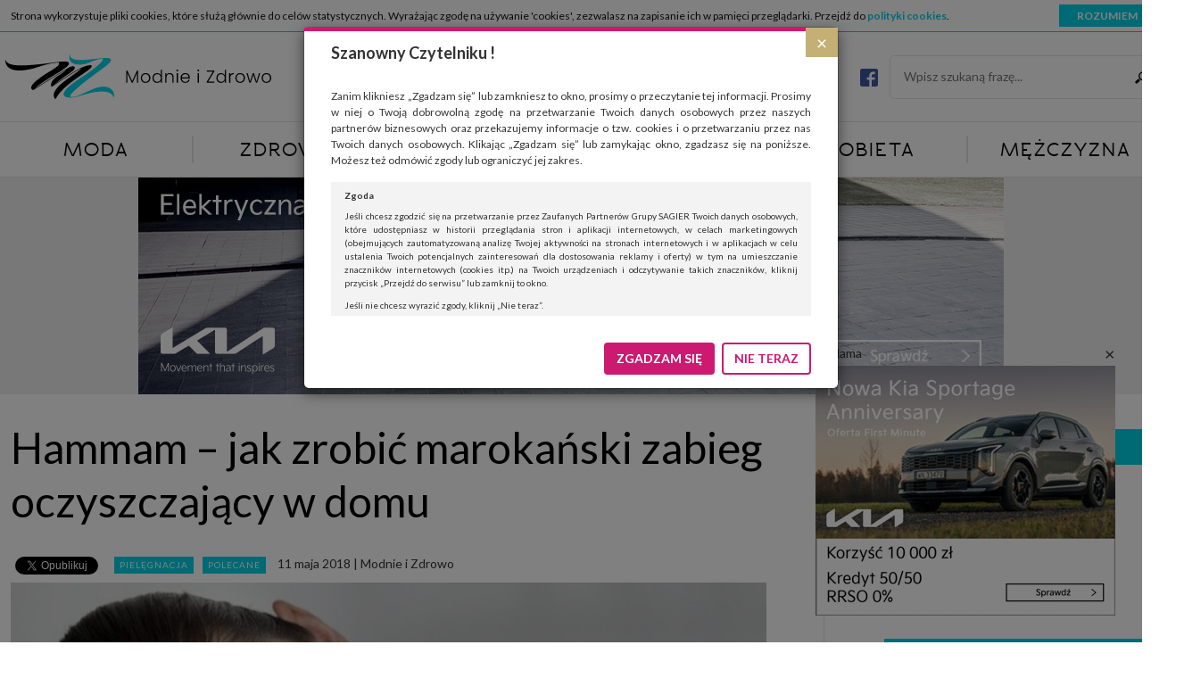

--- FILE ---
content_type: text/html; charset=utf-8
request_url: https://accounts.google.com/o/oauth2/postmessageRelay?parent=https%3A%2F%2Fmodnieizdrowo.pl&jsh=m%3B%2F_%2Fscs%2Fabc-static%2F_%2Fjs%2Fk%3Dgapi.lb.en.2kN9-TZiXrM.O%2Fd%3D1%2Frs%3DAHpOoo_B4hu0FeWRuWHfxnZ3V0WubwN7Qw%2Fm%3D__features__
body_size: 160
content:
<!DOCTYPE html><html><head><title></title><meta http-equiv="content-type" content="text/html; charset=utf-8"><meta http-equiv="X-UA-Compatible" content="IE=edge"><meta name="viewport" content="width=device-width, initial-scale=1, minimum-scale=1, maximum-scale=1, user-scalable=0"><script src='https://ssl.gstatic.com/accounts/o/2580342461-postmessagerelay.js' nonce="iM6feBArM0gypvfOJj74Ng"></script></head><body><script type="text/javascript" src="https://apis.google.com/js/rpc:shindig_random.js?onload=init" nonce="iM6feBArM0gypvfOJj74Ng"></script></body></html>

--- FILE ---
content_type: text/html; charset=utf-8
request_url: https://www.google.com/recaptcha/api2/aframe
body_size: 267
content:
<!DOCTYPE HTML><html><head><meta http-equiv="content-type" content="text/html; charset=UTF-8"></head><body><script nonce="bYsED6Mf4ByBvHon6-DqQg">/** Anti-fraud and anti-abuse applications only. See google.com/recaptcha */ try{var clients={'sodar':'https://pagead2.googlesyndication.com/pagead/sodar?'};window.addEventListener("message",function(a){try{if(a.source===window.parent){var b=JSON.parse(a.data);var c=clients[b['id']];if(c){var d=document.createElement('img');d.src=c+b['params']+'&rc='+(localStorage.getItem("rc::a")?sessionStorage.getItem("rc::b"):"");window.document.body.appendChild(d);sessionStorage.setItem("rc::e",parseInt(sessionStorage.getItem("rc::e")||0)+1);localStorage.setItem("rc::h",'1768991386731');}}}catch(b){}});window.parent.postMessage("_grecaptcha_ready", "*");}catch(b){}</script></body></html>

--- FILE ---
content_type: image/svg+xml
request_url: https://modnieizdrowo.pl/wp-content/themes/modnieizdrowo/images/ico_sb4.svg
body_size: 3120
content:
<?xml version="1.0" encoding="utf-8"?>
<!-- Generator: Adobe Illustrator 16.0.3, SVG Export Plug-In . SVG Version: 6.00 Build 0)  -->
<!DOCTYPE svg PUBLIC "-//W3C//DTD SVG 1.1//EN" "http://www.w3.org/Graphics/SVG/1.1/DTD/svg11.dtd">
<svg version="1.1" id="Layer_1" xmlns="http://www.w3.org/2000/svg" xmlns:xlink="http://www.w3.org/1999/xlink" x="0px" y="0px"
	 width="20px" height="20px" viewBox="0 0 20 20" enable-background="new 0 0 20 20" xml:space="preserve">
<g id="SB_6" display="none">
	<g display="inline">
		<path fill="#983776" d="M19.968,3.353c-0.405-1.033-1.112-1.558-2.124-1.558h-2.025c-0.002-0.157-0.002-0.312,0.012-0.464
			c0.041-0.576-0.2-1.017-0.696-1.277L15.027,0h-0.53l-0.104,0.053c-0.498,0.259-0.74,0.701-0.697,1.278
			c0.013,0.146,0.013,0.29,0.011,0.438H6.294c-0.001-0.146,0-0.293,0.01-0.438c0.041-0.574-0.2-1.015-0.694-1.276L5.505,0H4.972
			L4.869,0.054c-0.498,0.26-0.738,0.702-0.697,1.277c0.012,0.151,0.012,0.304,0.01,0.464L2.804,1.794L2.149,1.796
			C1.148,1.807,0.461,2.293,0.08,3.263L0,3.383v14.876l0.027,0.16c0.271,0.759,0.792,1.28,1.553,1.554L18.342,20l0.078-0.027
			c0.755-0.271,1.277-0.793,1.551-1.552L20,3.527L19.968,3.353z M17.866,17.667c0,0.089-0.003,0.149-0.005,0.194
			c-0.047,0.002-0.114,0.005-0.213,0.005H2.326c-0.086,0-0.146-0.003-0.188-0.005c-0.003-0.041-0.005-0.101-0.005-0.182V4.104
			c0-0.082,0.002-0.14,0.005-0.18c0.042-0.003,0.103-0.006,0.19-0.006l1.846-0.002c0,0.202,0,0.408,0.003,0.613
			C4.187,5.22,4.62,5.702,5.26,5.702c0.599-0.013,1.025-0.488,1.039-1.154C6.304,4.344,6.306,4.14,6.307,3.936L13.7,3.948
			c-0.001,0.193-0.001,0.389,0.002,0.585c0.01,0.688,0.444,1.17,1.084,1.17h0.001c0.598-0.015,1.023-0.491,1.037-1.159
			c0.003-0.203,0.003-0.408,0.002-0.624l2.04-0.001V17.667z"/>
		<path fill="#983776" d="M8.979,7.231c-1.196,0-2.334,0-3.477,0c0,0.886,0,1.742,0,2.577c1.185,0,2.325,0,3.477,0
			C8.979,8.936,8.979,8.107,8.979,7.231z"/>
		<path fill="#983776" d="M14.498,7.225c-1.171,0-2.311,0-3.471,0c0,0.909,0,1.751,0,2.589c1.179,0,2.318,0,3.471,0
			C14.498,8.936,14.498,8.092,14.498,7.225z"/>
		<path fill="#983776" d="M5.499,14.271c1.186,0,2.324,0,3.479,0c0-0.869,0-1.699,0-2.582c-1.193,0-2.332,0-3.479,0
			C5.499,12.577,5.499,13.434,5.499,14.271z"/>
		<path fill="#983776" d="M11.023,14.291c1.164,0,2.289,0,3.477,0c0-0.887,0-1.729,0-2.588c-1.18,0-2.333,0-3.477,0
			C11.023,12.587,11.023,13.43,11.023,14.291z"/>
	</g>
</g>
<g id="SB_5" display="none">
	<polygon display="inline" fill="#FFFFFF" points="10,0 13.09,6.584 20,7.64 15,12.764 16.182,20 10,16.584 3.819,20 5,12.764 
		0,7.64 6.91,6.584 	"/>
</g>
<g id="SB_3" display="none">
	<g display="inline">
		<path fill="#FFFFFF" d="M5.799,8.535C6.311,8.34,6.76,8.063,7.146,7.701c0.386-0.362,0.695-0.799,0.926-1.312
			c0.23-0.513,0.347-1.088,0.347-1.726c0-0.653-0.104-1.244-0.314-1.773c-0.21-0.527-0.504-0.974-0.884-1.34
			C6.843,1.185,6.396,0.902,5.88,0.705C5.363,0.506,4.802,0.408,4.196,0.408c-0.604,0-1.163,0.099-1.676,0.297
			C2.01,0.902,1.564,1.185,1.189,1.55C0.816,1.916,0.525,2.363,0.314,2.891C0.104,3.419,0,4.011,0,4.664
			C0,5.301,0.104,5.876,0.314,6.39c0.211,0.513,0.502,0.95,0.875,1.312C1.564,8.063,2.01,8.34,2.521,8.535
			c0.513,0.194,1.071,0.292,1.676,0.292C4.75,8.827,5.285,8.729,5.799,8.535z M2.773,6.083c-0.176-0.172-0.314-0.38-0.414-0.624
			c-0.102-0.244-0.15-0.517-0.15-0.82c0-0.31,0.049-0.591,0.15-0.842c0.1-0.251,0.238-0.463,0.414-0.637
			c0.18-0.174,0.391-0.308,0.633-0.402c0.244-0.094,0.51-0.141,0.797-0.141c0.288,0,0.555,0.047,0.801,0.141
			C5.248,2.852,5.461,2.986,5.641,3.16c0.18,0.174,0.32,0.386,0.418,0.637c0.102,0.251,0.15,0.532,0.15,0.842
			c0,0.303-0.055,0.576-0.165,0.82C5.935,5.703,5.789,5.911,5.605,6.083c-0.183,0.171-0.398,0.303-0.64,0.396
			c-0.245,0.092-0.5,0.139-0.762,0.139c-0.287,0-0.553-0.046-0.797-0.139C3.164,6.386,2.953,6.254,2.773,6.083z"/>
		<path fill="#FFFFFF" d="M15.29,2.089c-0.233,0-0.41,0.043-0.538,0.131c-0.128,0.087-0.238,0.186-0.335,0.294L2.751,17.875h2.001
			c0.189,0,0.35-0.039,0.479-0.113c0.133-0.078,0.245-0.174,0.338-0.291l11.68-15.382H15.29z"/>
		<path fill="#FFFFFF" d="M19.68,13.654c-0.216-0.528-0.51-0.975-0.883-1.34c-0.375-0.365-0.82-0.646-1.336-0.845
			c-0.518-0.198-1.078-0.298-1.684-0.298c-0.604,0-1.164,0.1-1.678,0.298c-0.514,0.197-0.955,0.479-1.33,0.845
			c-0.373,0.365-0.666,0.812-0.875,1.34c-0.209,0.527-0.313,1.117-0.313,1.769c0,0.638,0.104,1.212,0.313,1.724
			c0.209,0.515,0.502,0.949,0.875,1.312c0.375,0.358,0.816,0.642,1.33,0.838c0.514,0.197,1.071,0.297,1.678,0.297
			c0.555,0,1.086-0.1,1.6-0.297c0.514-0.196,0.963-0.479,1.35-0.838c0.387-0.36,0.695-0.797,0.926-1.312
			C19.883,16.635,20,16.061,20,15.423C20,14.771,19.891,14.182,19.68,13.654z M17.625,16.221c-0.109,0.244-0.256,0.452-0.439,0.623
			c-0.184,0.172-0.396,0.305-0.642,0.398c-0.243,0.094-0.497,0.141-0.759,0.141c-0.289,0-0.555-0.047-0.797-0.141
			c-0.244-0.094-0.454-0.227-0.633-0.398c-0.176-0.171-0.316-0.379-0.414-0.623c-0.104-0.242-0.15-0.516-0.15-0.818
			c0-0.311,0.049-0.59,0.15-0.842c0.098-0.25,0.238-0.463,0.414-0.636c0.179-0.173,0.389-0.307,0.633-0.401
			c0.242-0.094,0.508-0.141,0.797-0.141c0.287,0,0.554,0.047,0.8,0.141c0.244,0.096,0.456,0.229,0.634,0.401
			c0.178,0.173,0.316,0.386,0.42,0.636c0.1,0.252,0.152,0.531,0.152,0.842C17.791,15.705,17.734,15.979,17.625,16.221z"/>
	</g>
</g>
<g id="SB_2" display="none">
	<path display="inline" fill="#800050" d="M19.984,20c0.012-1.107,0.091-2.199-0.278-3.251c-0.283-0.806-0.933-1.228-1.702-1.454
		c-1.076-0.318-2.17-0.58-3.248-0.893c-0.35-0.104-0.693-0.256-1.01-0.439c-0.957-0.557-1.186-1.285-0.737-2.301
		c0.382-0.862,0.818-1.702,1.167-2.577c0.561-1.405,0.875-2.862,0.797-4.392c-0.117-2.232-1.388-3.911-3.416-4.475
		C11.037,0.072,10.514,0.001,10,0C9.487,0.001,8.963,0.072,8.44,0.217C6.413,0.782,5.142,2.46,5.026,4.692
		C4.948,6.222,5.262,7.68,5.823,9.084c0.35,0.875,0.786,1.715,1.167,2.577c0.449,1.017,0.219,1.745-0.738,2.301
		C5.937,14.145,5.593,14.3,5.243,14.4c-1.078,0.313-2.172,0.574-3.248,0.894c-0.769,0.228-1.419,0.649-1.702,1.454
		c-0.37,1.052-0.29,2.143-0.278,3.251L19.984,20L19.984,20z"/>
</g>
<g id="SB_1" display="none">
	<polygon display="inline" fill="#FFFFFF" points="20,6.25 13.75,6.25 13.75,0 6.25,0 6.25,6.25 0,6.25 0,13.75 6.25,13.75 6.25,20 
		13.75,20 13.75,13.75 20,13.75 	"/>
</g>
<g id="Search" display="none">
	<g display="inline">
		<path fill="#FFFFFF" d="M3.518,15.92c-0.412-0.47-0.376-1.203,0.08-1.629l2.688-2.516c0.456-0.426,1.166-0.394,1.578,0.078
			l0.409,0.465c0.412,0.47,0.376,1.203-0.08,1.629l-2.687,2.516c-0.456,0.428-1.166,0.393-1.578-0.078L3.518,15.92z"/>
		<path fill="#FFFFFF" d="M11.927,3.239c0.524,0,1.06,0.088,1.582,0.275c2.526,0.901,3.866,3.742,2.992,6.345
			c-0.692,2.063-2.567,3.358-4.574,3.358c-0.524,0-1.06-0.089-1.583-0.275c-2.526-0.898-3.865-3.739-2.992-6.343
			C8.045,4.534,9.92,3.239,11.927,3.239 M11.927,4.591c-1.502,0-2.843,0.984-3.334,2.449c-0.31,0.918-0.252,1.905,0.16,2.777
			c0.412,0.875,1.129,1.531,2.021,1.847c0.375,0.134,0.764,0.202,1.153,0.202c1.503,0,2.843-0.984,3.335-2.448
			c0.307-0.918,0.25-1.905-0.162-2.779c-0.41-0.874-1.129-1.53-2.019-1.847H13.08C12.706,4.658,12.316,4.591,11.927,4.591z"/>
	</g>
</g>
<g id="FB" display="none">
	<path display="inline" fill="#FFFFFF" d="M14.669,0.006v3.218c0,0-2.372-0.236-2.966,0.673c-0.325,0.497-0.133,1.952-0.161,2.997
		h3.146c-0.266,1.221-0.455,2.05-0.65,3.107h-2.514V20H7.166c0.001-3.083,0-6.68,0-9.96H5.311V6.894h1.834
		c0.095-2.301,0.13-4.58,1.272-5.74C9.702-0.151,10.926,0.006,14.669,0.006"/>
</g>
<g>
	<g>
		<path fill="#FFFFFF" d="M9.625,1.333v0.366c0,0.784,0.327,1.543,0.894,2.08l3.306,3.156c1.7,1.62,2.676,3.899,2.676,6.254
			c0,3.204-2.606,5.811-5.811,5.811H10c-3.584,0-6.5-2.916-6.5-6.5v-0.15c0-1.597,0.637-3.162,1.75-4.309v3.209
			c0,1.93,1.57,3.5,3.5,3.5s3.5-1.57,3.5-3.5v-0.154c0-0.964-0.392-1.906-1.071-2.581L9.672,7.008C8.927,6.263,8.5,5.229,8.5,4.171
			c0-0.863,0.284-1.716,0.799-2.402L9.625,1.333 M9.794,0C9.531,0,9.28,0.126,9.124,0.335L8.499,1.169
			C7.852,2.031,7.5,3.089,7.5,4.171c0,1.328,0.527,2.606,1.465,3.544l1.506,1.507c0.5,0.496,0.779,1.172,0.779,1.874v0.154
			c0,1.381-1.122,2.5-2.5,2.5s-2.5-1.119-2.5-2.5V7.757c0-0.488-0.393-0.882-0.881-0.882c-0.234,0-0.464,0.095-0.625,0.257
			L4.607,7.269C3.259,8.616,2.5,10.446,2.5,12.35v0.15c0,4.141,3.359,7.5,7.5,7.5h0.689c3.764,0,6.811-3.047,6.811-6.811
			c0-2.635-1.076-5.159-2.986-6.979l-3.305-3.155c-0.371-0.352-0.584-0.846-0.584-1.356V0.831C10.625,0.374,10.251,0,9.794,0
			L9.794,0z"/>
	</g>
</g>
</svg>
